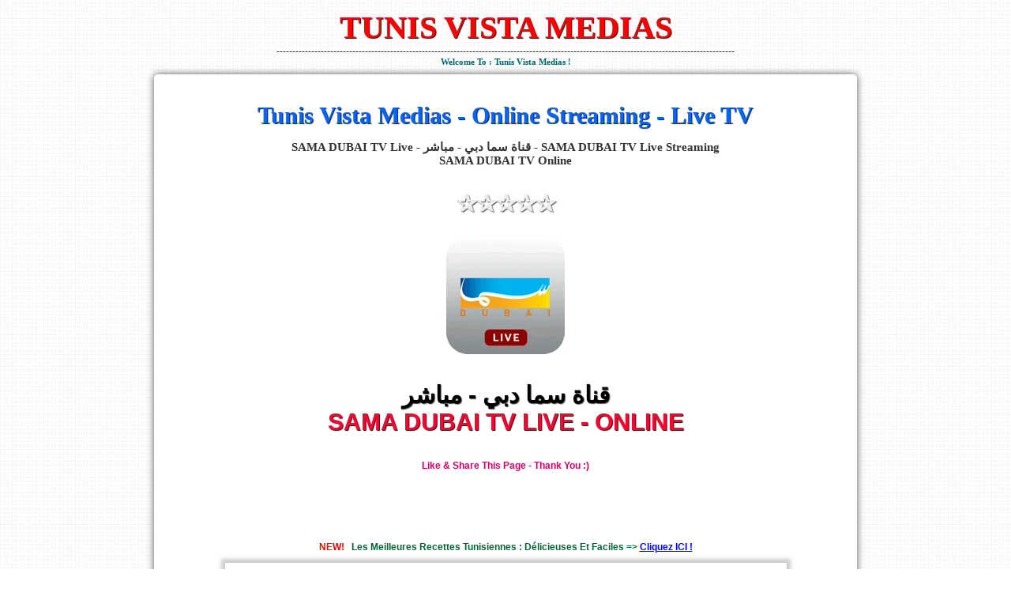

--- FILE ---
content_type: text/html
request_url: https://www.tunisvista.com/medias/sama-dubai-tv-live.html
body_size: 4690
content:
<!DOCTYPE html PUBLIC "-//W3C//DTD XHTML 1.0 Transitional//EN" "http://www.w3.org/TR/xhtml1/DTD/xhtml1-transitional.dtd">

<html xmlns="http://www.w3.org/1999/xhtml"

xmlns:fb="http://www.facebook.com/2008/fbml" >

<head>

<meta http-equiv="Content-Type" content="text/html; charset=utf-8" />

<title>SAMA DUBAI TV LIVE - قناة سما دبي  - مباشر - SAMA DUBAI TV Online</title>

<link rel="image_src" href="http://www.tunisvista.com/medias/sama-dubai-tv-live.png" />

<meta name="description" content="SAMA DUBAI TV - Live - Online - قناة سما دبي   -   مباشر" />

<meta name="keywords" content="Tunis Vista, Medias, Live Tv" />

<meta name="author" content="Tunis Vista" />

<meta name="copyright" content="Copyright - 2020 - Tunis Vista" />

<meta name="revisit-after" content="1 day" />

<meta name="distribution" content="global" />

<meta name="rating" content="general" />

<meta name="generator" content="Tunis Vista" />

<link rel="shortcut icon" href="http://www.tunisvista.com/favicon.ico" />

<!--<script src="https://jwpsrv.com/library/GwO8qn4hEeOTuCIACi0I_Q.js"></script>-->


<script src="https://jwpsrv.com/library/GwO8qn4hEeOTuCIACi0I_Q.js"></script>

<link href="https://unpkg.com/video.js/dist/video-js.css" rel="stylesheet">
<script src="https://unpkg.com/video.js/dist/video.js"></script>
<script src="https://unpkg.com/videojs-contrib-hls/dist/videojs-contrib-hls.js"></script>
 


<script src="https://ajax.googleapis.com/ajax/libs/jquery/3.1.0/jquery.min.js"></script>

<!-- <script src="http://tunisvista.com/medias/mep/build/mediaelement-and-player.min.js"></script>

<link href="http://tunisvista.com/medias/mep/build/mediaelementplayer.css" rel="stylesheet"> -->

<script src="https://cdn.jsdelivr.net/mediaelement/latest/mediaelement-and-player.min.js"></script>

<link href="https://cdn.jsdelivr.net/mediaelement/latest/mediaelementplayer.css" rel="stylesheet">

<script src="http://tunisvista.com/medias/mep/build/custom.js">

</script>


<script type='text/javascript' src='https://platform-api.sharethis.com/js/sharethis.js#property=5e0b8260b601870012fd40ec&product=inline-share-buttons' async='async'></script>
<script type="text/javascript">

$(document).ready(function(){$('video, audio').mediaelementplayer();});

</script>



<link rel="chrome-webstore-item" href="https://chrome.google.com/webstore/detail/jaeocpapcmhjcomflpjiiedbaplnkeoi">



<style type="text/css">

<!--



ul.a { margin: 5px; padding: 10px; list-style-type: circle;}



textarea {

    resize: none;

}



.bordershadow1

{

	-webkit-box-shadow: 0 0 5px 5px #ccc;;

	-moz-box-shadow: 0 0 5px 5px #ccc;;

	box-shadow: 0 0 5px 5px #ccc;;

	background-color: #fff;

}



.rborderdashed

{

	border-radius: 5px 5px 5px 5px;

	-moz-border-radius: 5px 5px 5px 5px;

	-webkit-border-radius: 5px 5px 5px 5px;

	border: 1px dashed #3795B8;

}



.dashed01

{

	border-radius: 3px 3px 3px 3px;

	-moz-border-radius: 3px 3px 3px 3px;

	-webkit-border-radius: 3px 3px 3px 3px;

	border: 1px dashed #034711;

	background: #eeeeee;

}



.button-gr

{

	-moz-box-shadow: inset 0px 0px 5px 2px #ffffff;

	-webkit-box-shadow: inset 0px 0px 5px 2px #ffffff;

	box-shadow: inset 0px 0px 5px 2px #ffffff;

	background-color: #ededed;

	-moz-border-radius: 5px;

	-webkit-border-radius: 5px;

	border-radius: 5px;

	border: 1px solid #dcdcdc;

	display: inline-block;

	color: #777777;

	font-family: Tahoma, Geneva, sans-serif;

	font-size: 10px;

	font-weight: bold;

	padding: 7px 15px;

	text-decoration: none;

	text-shadow: 0px 0px 0px #ffffff;

}



.button-gr:hover

{

	background-color: #dfdfdf;

}



.button-gr:active

{

	position: relative;

	top: 1px;

}



.roundup

{

	-webkit-box-shadow: 0 0 10px rgba(0, 0, 0, .65);

	-moz-box-shadow: 0 0 10px rgba(0, 0, 0, .65);

	box-shadow: 0 0 10px rgba(0, 0, 0, .65);

	-webkit-border-radius: 5px 5px 20px 20px;

	-moz-border-radius: 5px 5px 20px 20px;

	border-radius: 5px 5px 20px 20px;

	background-color: #fff;

}



.borderradiusshadow

{

	-webkit-box-shadow: 0 0 10px rgba(0, 0, 0, .65);

	-moz-box-shadow: 0 0 10px rgba(0, 0, 0, .65);

	box-shadow: 0 0 10px rgba(0, 0, 0, .65);

	border-radius: 5px;

	background-color: #fff;

}



.stitched

{

	padding: 10px;

	margin: 10px;

	background: #ff0030;

	color: #fff;

	font-size: 18px;

	font-weight: bold;

	line-height: 1.3em;

	border: 2px dashed #fff;

	border-radius: 10px;

	box-shadow: 0 0 0 4px #ff0030, 2px 1px 6px 4px rgba(10, 10, 0, 0.5);

	text-shadow: 0px 0px #ffffff;

	font-weight: normal;

}



body, td, th

{

	font-family: Tahoma, Geneva, sans-serif;

	font-size: 12px;

	color: #333;

	font-weight: bold;

}



a:link

{

	color: #00F;

}



a:visited

{

	color: #00F;

}



a:hover

{

	color: #00F;

}



#apDiv1

{

	position: absolute;

	left: 71px;

	top: 130px;

	width: 962px;

	height: 38px;

	z-index: 4;

}



body table tr td table tr td div table tr

{

	font-family: Verdana, Geneva, sans-serif;

}



body table tr td table tr td div table tr

{

	color: #FFF;

}



a

{

	font-size: 12px;

	color: #039;

	font-family: Tahoma, Geneva, sans-serif;

	font-weight: bold;

}

-->

</style>

<script type="text/javascript">

<!--

function MM_openBrWindow(theURL,winName,features) { //v2.0

  window.open(theURL,winName,features);

}

//-->

</script>

<script type="text/javascript">

function closeThisDiv()

{

var openDiv = document.getElementById('divName');

openDiv.style.display = 'none';

}

</script>

<script type="text/javascript">

function closeThisDiv1()

{

var openDiv = document.getElementById('divName1');

openDiv.style.display = 'none';

}

</script>

</head>

<body background="http://www.tunisvista.com/tunis-vista-bg-13.png">

<script> 

if (self == top) {

  var theBody = document.getElementsByTagName('body')[0];

  theBody.style.display = "block";

} else { 

  top.location = self.location; 

}

</script>

<script>

  window.fbAsyncInit = function() {

    FB.init({

      appId      : '979752468781906',

      xfbml      : true,

      version    : 'v2.5'

    });

  };



  (function(d, s, id){

     var js, fjs = d.getElementsByTagName(s)[0];

     if (d.getElementById(id)) {return;}

     js = d.createElement(s); js.id = id;

     js.src = "//connect.facebook.net/en_US/sdk.js";

     fjs.parentNode.insertBefore(js, fjs);

   }(document, 'script', 'facebook-jssdk'));

</script>

<table width="851" align="center" cellpadding="2" cellspacing="1">

  <tr align="center" valign="middle">

    <td width="843"><span style="text-shadow: 1px 1px 1px #111; color: #F00; font-weight: bold; font-family: Georgia, 'Times New Roman', Times, serif; font-size: 40px;">TUNIS VISTA MEDIAS</span> <br />

      <span style="font-size: 12px; font-family: Tahoma, Geneva, sans-serif;">-------------------------------------------------------------------------------------------------------------------------------------------------</span><br />

      <span style="font-family: Georgia, 'Times New Roman', Times, serif; font-size: 11px; color: #066; font-weight: bold;">Welcome To : Tunis Vista Medias !</span><br />

      <span class="style7 style67"> </span>

      <table width="550" border="0" align="center" cellpadding="0" cellspacing="0">

      </table></td>

  </tr>

  <tr>

    <td></td>

  </tr>

  <tr>

    <td height="86"><div class="borderradiusshadow">

        <table width="500" border="0" align="center" cellpadding="10" cellspacing="10">

          <tr>

            <td colspan="3" align="center" valign="top" style="font-weight: bold; font-size: 11px; color: #333; text-align: left;"><table bgcolor="#ffffff" width="850" border="0" align="center" cellpadding="0" cellspacing="1">

                <tr align="center" valign="top" bgcolor="#FFFFFF">

                  <td width="881">

                    <br />

                    <div style="font-size: 30px; font-family: Georgia, 'Times New Roman', Times, serif; font-weight: bold; color: #06F; text-shadow: 1px 1px 1px #111;">Tunis Vista Medias - Online Streaming - Live TV</div>

                    <br />

                    <span style="font-size: 15px; font-weight: bold; font-family: Georgia, 'Times New Roman', Times, serif; color: #333;">SAMA DUBAI TV Live - قناة سما دبي - مباشر - SAMA DUBAI TV Live Streaming<br />

SAMA DUBAI TV Online<br />

                    </span><br />

                    <br />

                    <span style="font-size: 30px; color: #eee; text-shadow: 1px 1px 1px #555;">&#10032;&#10032;&#10032;&#10032;&#10032;</span>

                    <br />

                    <br />

                    <table width="517" border="0" align="center" cellpadding="7" cellspacing="2" bgcolor="#ffffff">

                      <tr>

                        <td width="499" align="center" valign="middle" bgcolor="#FFFFFF"><span style="text-shadow: 1px 1px 1px #555; font-size: 30px; color: #000; font-weight: bold; font-family: Arial, Helvetica, sans-serif;"><img src="sama-dubai-tv-live.png" width="150" height="150" alt="sama-dubai-tv-live" /><br />

                          <br />

                          قناة سما دبي  - مباشر</span><br /><span style="text-shadow: 1px 1px 1px #111; font-family: Tahoma, Geneva, sans-serif; font-size: 30px; color: #F03; font-weight: bold;">SAMA DUBAI TV LIVE - ONLINE</span><br />

                          <br />

                          <br />

<table width="250" border="0" align="center" cellpadding="2" cellspacing="1">

                            <tr>

                              <td height="70" align="center" valign="top"><span style="font-size: 12px; color: #C06;"> Like &amp; Share This Page - Thank You :)<br />

                                <br />

                                <div class="fb-like" data-href="http://www.tunisvista.com/medias/sama-dubai-tv-live.html" data-width="150" data-layout="button_count" data-show-faces="false" data-send="true"></div>

                              </span></td>

                            </tr>

                          </table>

<br /><br />

<table width="550" border="0" align="center" cellpadding="1" cellspacing="1">

                            <tr>

                            <td align="center" valign="middle" style="font-size: 10px; font-family: Arial, Helvetica, sans-serif; color: #F00;"><span style="font-size: 12px; color: #F00;">NEW! <span style="font-family: Tahoma, Geneva, sans-serif; font-size: 12px; color: #063;"> &nbsp;&nbsp;Les Meilleures Recettes Tunisiennes : Délicieuses Et Faciles 

=&gt;</span></span> <a href="http://www.TunisiaCuisine.com" target="_blank">Cliquez ICI ! </a><br /></td>

                      </tr>

</table>



                          <table width="711" border="0" align="center" cellpadding="10" cellspacing="1">

                            <tr>

                              <td><div class="bordershadow1">

<table width="711" height="400" align="center" cellpadding="10" cellspacing="2">

  <tr>

    <td> 

      

<!--<iframe src="http://alwhdat.net/embed.php?cid=mbc2" marginheight="0" marginwidth="0" border="0" allowfullscreen="" frameborder="0" height="450" scrolling="no" width="730" id="MyFrame" kwframeid="1"></iframe>-->



<!--

<video autoplay="true" style="width:711; height:400;" width="711" height="400" id="player1">

<source type="application/x-mpegURL" src="http://dmieigthvll.cdn.mgmlcdn.com/samadubai/smil:samadubai.stream.smil/playlist.m3u8" />

</video> -->




<video id="my_video_1" class="video-js vjs-fluid vjs-default-skin vjs-big-play-centered" controls preload="auto" autoplay data-setup='{}'>
<source src="https://dmieigthvll.cdn.mgmlcdn.com/samadubaiht/smil:samadubai.stream.smil/chunklist_b1500000.m3u8" type="application/vnd.apple.mpegurl">
</video>
      
<script>
var player = videojs('my_video_1');
player.play();
</script>




      



      

      </td>

    </tr>

</table>

                              </div></td>

                            </tr>

                          </table>

                          <table width="500" border="0" align="center" cellpadding="1" cellspacing="1">

                      <tr>

                        <td align="center" valign="top" style="font-size: 10px">

                        <span style="color: #066; font-family: Georgia, 'Times New Roman', Times, serif; font-size: 12px;">Veuillez patienter pour le download - Merci !

                        <br />

Essayez d'actualiser la page en cas de problème - Cliquez F5!<br />

<br />

</span></td>

                </tr>

              </table>

                          <br />

                          <br />

                          <br />







                    

                    <table width="600" border="0" align="center" cellpadding="0" cellspacing="0">

                    <tr>

                      <td height="80" align="center" valign="top"><span style="font-size: 11px; font-family: Georgia, 'Times New Roman', Times, serif; color: #333;">Like - Tweet and Share   With Your Friends</span><br />

    <br />

<div class="sharethis-inline-share-buttons"></div>

<br /></td>

                </tr>

              </table></td>

                      </tr>

                    </table></td>

                </tr>

              </table>

              <br /><br />

              <table width="650" border="0" align="center" cellpadding="5" cellspacing="5">

                <tr>

                  <td align="center" valign="middle"><table width="645" align="center" cellpadding="5" bgcolor="#bbbbbb">

                      <tr>

                        <td colspan="4" align="center" valign="middle" bgcolor="#FF0033" style="font-size: 16px; text-shadow: 1px 1px 1px #aaa; color: #FFF; font-family: Georgia, 'Times New Roman', Times, serif;" onClick="document.location.href='http://www.tunisvista.com/medias/index.html';"> LINKS TO LIVE ARABIC TV CHANNELS -  ONLINE  STREAMING</td>

                      </tr>

                      <tr>

<td width="132" align="center" valign="middle" bgcolor="#eeeeee"><a href="http://www.tunisvista.com/medias/mbc-tv-live-online-streaming.html" target="_top">

  <div style="font-size: 16px; color: #00F;">

     MBC 1

  </div>

</a></td>                       

                        <td width="169" align="center" valign="middle" bgcolor="#eeeeee"><a href="http://www.tunisvista.com/medias/mbc-2-tv-live-online-streaming.html" target="_top">

  <div style="font-size: 16px; color: #00F;">

     MBC 2

  </div>

</a></td>

                        <td width="128" align="center" valign="middle" bgcolor="#eeeeee"><a href="http://www.tunisvista.com/medias/mbc-3-tv-live-online-streaming.html" target="_top">

  <div style="font-size: 16px; color: #00F;">

     MBC 3

  </div>

</a></td>

                        <td width="119" align="center" valign="middle" bgcolor="#eeeeee"><a href="http://www.tunisvista.com/medias/mbc-4-tv-live-online-streaming.html" target="_top">

  <div style="font-size: 16px; color: #00F;">

     MBC 4

  </div>

</a></td>

                      </tr>

                      <tr>

<td align="center" valign="middle" bgcolor="#eeeeee"><a href="http://www.tunisvista.com/medias/mbc-action-tv-live-online-streaming.html" target="_top">

  <div style="font-size: 16px; color: #00F;">

     MBC ACTION

  </div>

</a></td> 



<td align="center" valign="middle" bgcolor="#eeeeee"><a href="http://www.tunisvista.com/medias/mbc-max-tv-live-online-streaming.html" target="_top">

  <div style="font-size: 16px; color: #00F;">

     MBC MAX

  </div>

</a></td>



<td align="center" valign="middle" bgcolor="#eeeeee"><a href="http://www.tunisvista.com/medias/mbc-drama-tv-live-online-streaming.html" target="_top">

  <div style="font-size: 16px; color: #00F;">

     MBC DRAMA

  </div>

</a></td>



                        <td align="center" valign="middle" bgcolor="#eeeeee"><a href="http://www.tunisvista.com/medias/mbc-masr-tv-live-online-streaming.html" target="_top">

  <div style="font-size: 16px; color: #00F;">

     MBC MASR

  </div>

</a></td>

                      </tr>

                      <tr>

<td align="center" valign="middle" bgcolor="#eeeeee"><a href="http://www.tunisvista.com/medias/al-jazeera-live.html" target="_top">

  <div style="font-size: 16px; color: #00F;">

     AL JAZEERA

  </div>

</a></td> 



<td align="center" valign="middle" bgcolor="#eeeeee"><a href="http://www.tunisvista.com/medias/el-arabia-live.html" target="_top">

  <div style="font-size: 16px; color: #00F;">

     AL ARABIA

  </div>

</a></td>



<td align="center" valign="middle" bgcolor="#eeeeee"><a href="http://www.tunisvista.com/medias/dubai-tv-live.html" target="_top">

  <div style="font-size: 16px; color: #00F;">

     DUBAI TV

  </div>

</a></td>



                        <td align="center" valign="middle" bgcolor="#eeeeee"><a href="http://tunisvista.com/medias/el-sharq-tv-live-online-streaming.html" target="_top">

  <div style="font-size: 16px; color: #00F;">

     EL SHARQ

  </div>

</a></td>

                      </tr>

                      <tr>

  <td align="center" valign="middle" bgcolor="#eeeeee"><a href="http://www.tunisvista.com/medias/quran-tv.html" target="_top">

    <div style="font-size: 16px; color: #00F;">

      QURAN TV

      </div>

  </a></td> 

                        

  <td align="center" valign="middle" bgcolor="#eeeeee"><a href="http://www.tunisvista.com/medias/sunna-tv-live.html" target="_top">

  <div style="font-size: 16px; color: #00F;">

     SUNNA TV

  </div>

</a></td>

                        

  <td align="center" valign="middle" bgcolor="#eeeeee"><a href="http://www.tunisvista.com/medias/algerie-3-online.html" target="_top">

    <div style="font-size: 16px; color: #00F;">

      ALGERIE 3

      </div>

  </a></td>

                        

                        <td align="center" valign="middle" bgcolor="#eeeeee"><a href="http://www.tunisvista.com/medias/2m-maroc-online.html" target="_top">

                        <div style="font-size: 16px; color: #00F;">

                          2M MAROC

                        </div>

  </a></td>

                      </tr>

                      

                      <tr>

<td align="center" valign="middle" bgcolor="#eeeeee"><a href="http://www.tunisvista.com/medias/abu-dhabi-drama-live.html" target="_top">

  <div style="font-size: 16px; color: #00F;">

     ABOU D DRAMA

  </div>

</a></td> 



<td align="center" valign="middle" bgcolor="#eeeeee"><a href="http://www.tunisvista.com/medias/mbc-bollywood-tv-live-online-streaming.html" target="_top">

  <div style="font-size: 16px; color: #00F;">

     MBC BOLLYWOOD

  </div>

</a></td>



<td align="center" valign="middle" bgcolor="#eeeeee"><a href="http://tunisvista.com/medias/mekameleen-tv-live-online-egypt.html" target="_top">

  <div style="font-size: 16px; color: #00F;">

     MEKAMELEEN  </div>

</a></td>



                        <td align="center" valign="middle" bgcolor="#eeeeee"><a href="http://www.tunisvista.com/medias/abu-dhabi-el-oula-live.html" target="_top">

  <div style="font-size: 16px; color: #00F;">

     ABOU D OULA

  </div>

</a></td>

                      </tr>

                      

<tr>

<td align="center" valign="middle" bgcolor="#eeeeee"><a href="http://www.tunisvista.com/medias/dubai-one-tv-live-strteaming.html" target="_top">

  <div style="font-size: 16px; color: #00F;">

     DUBAI ONE

  </div>

</a></td> 



<td align="center" valign="middle" bgcolor="#eeeeee"><a href="http://www.tunisvista.com/medias/el-jazeera-documentary-online.html" target="_top">

  <div style="font-size: 16px; color: #00F;">

     JAZEERA DOC

  </div>

</a></td>



<td align="center" valign="middle" bgcolor="#eeeeee"><a href="http://tunisvista.com/medias/zee-aflam-tv-live-online-streaming.html" target="_top">

  <div style="font-size: 16px; color: #00F;">

     ZEE AFLAM  </div>

</a></td>



                        <td align="center" valign="middle" bgcolor="#eeeeee"><a href="http://www.tunisvista.com/medias/el-nahar-tv-online-algerie.html" target="_top">

    <div style="font-size: 16px; color: #00F;">

      EL NAHAR

      </div>

  </a></td>

                      </tr>

<tr>

  <td align="center" valign="middle" bgcolor="#eeeeee"><a href="http://www.tunisvista.com/medias/al-aqsa-tv-live-direct-online-palestine.html" target="_top">

    <div style="font-size: 16px; color: #00F;">

      AL AQSA TV

      </div>

  </a></td> 

  

  <td align="center" valign="middle" bgcolor="#eeeeee"><a href="http://www.tunisvista.com/medias/iqra-tv-live-online.html" target="_top">

    <div style="font-size: 16px; color: #00F;">

      IQRA TV

      </div>

  </a></td>

  

  <td align="center" valign="middle" bgcolor="#eeeeee"><a href="http://tunisvista.com/medias/iqra-america-asia-australia-tv-live-online.html" target="_top">

    <div style="font-size: 16px; color: #00F;">

      IQRA TV - EN  </div>

  </a></td>

  

  <td align="center" valign="middle" bgcolor="#eeeeee"><a href="http://www.tunisvista.com/medias/index.html" target="_top">

    <div style="font-size: 16px; color: #00F;">

      More ...

      </div>

  </a></td>

</tr>

                                          

                    </table>

                    

              <br />



              <br />

              <table width="600" border="0" align="center" cellpadding="2" cellspacing="2">

                <tr>

                  <td align="center"><span style="font-family: Verdana, Geneva, sans-serif; text-shadow: 1px 1px 1px #111; font-weight: bold; font-size: 26px; color: #F03;"> FIND MORE TV CHANNELS LIVE ONLINE<br />

CLICK BUTTON BELOW!

<br />



<span style="font-size: 35px; color: #F00;"> &#10032;&#10032;&#10032;</span><br />

                  </span>

<br />



                    <span style="font-family: Verdana, Geneva, sans-serif; text-shadow: 1px 1px 1px #111; font-weight: bold; font-size: 16px; color: #C06;"> RADIOS, TVs TUNISIENNES, TVs ARABES, TVs MONDE<br />

                    LIVE - 

                    ONLINE</span> <br />

                    <br />

                    <table width="300" border="0" align="center" cellpadding="2" cellspacing="2">

                      <tr>

                        <td align="center" valign="middle"><div class="dashed01">

                            <table width="100%" bgcolor="#ffffff" border="0" align="center" cellpadding="1" cellspacing="1">

                              <tr>

                                <td align="center" valign="middle"><table width="100%" cellpadding="7" cellspacing="0">

                                    <tr>

                                      <td align="center" valign="middle" bgcolor="#0066FF" style="-webkit-border-radius: 3px; -moz-border-radius: 3px; border-radius: 3px; color: #ffffff; display: block;"><a href="http://www.tunisvista.com/medias/index.html" title="TVs et Radios Tunisiennes" style="color: #FFF; font-size: 16px; font-weight: bold; font-family: Tahoma, Geneva, sans-serif; text-decoration: none; line-height: 25px; width: 100%; display: inline-block"> TV &amp; Radios Online Live Streams<br />

                                      LIVE TV ONLINE!</a></td>

                                    </tr>

                                  </table></td>

                              </tr>

                            </table>

                          </div></td>

                      </tr>

                    </table>

                    <br />



                  </td>

                </tr>

              </table>

                  

                  </td>

                </tr>

              </table>

              <br /></td>

          </tr>

        </table>

      </div>

      <br />

      <table width="98%" border="0" align="center" cellpadding="2" cellspacing="1">

        <tr>

          <td align="center" valign="top"><span style="font-weight: bold; font-family: Tahoma, Geneva, sans-serif; font-size: 12px; color: #333;"> ------------------------------------------------------------------------------------------ <br />

SAMA DUBAI TV  - Online -  Live - قناة سما دبي   -   مباشر - Tunis Vista - www.tunisvista.com <br />

Copyright &nbsp; &copy; &nbsp;2020&nbsp;&nbsp; <a href="http://www.tunisvista.com">Tunis Vista</a> &nbsp;&nbsp;- Tous droits r&eacute;serv&eacute;s.<br />

<a href="http://www.tunisvista.com">Home</a> l &nbsp;<a href="http://www.tunisvista.com/privacypolicy.html">Privacy Policy</a>&nbsp;&nbsp;l&nbsp;&nbsp;<a href="http://www.tunisvista.com/disclaimer.html">Disclaimer</a></span><br />

            <br />

            <table width="200" border="0" align="center" cellpadding="0" cellspacing="1">

              <tr>

                <td align="center" valign="top"><span style="display: none; visibility: hidden; height: 0px;">

                  

                  </span></td>

                

              </tr>

            </table></td>

        </tr>

      </table></td>

  </tr>

</table>

<br />

 



<script type="text/javascript" defer>

var gaJsHost = (("https:" == document.location.protocol) ? "https://ssl." : "http://www.");

document.write(unescape("%3Cscript src='" + gaJsHost + "google-analytics.com/ga.js' type='text/javascript'%3E%3C/script%3E"));

</script>

<script type="text/javascript" defer>

try {

var pageTracker = _gat._getTracker("UA-1584405-1");

pageTracker._trackPageview();

} catch(err) {}</script>

</body>

</html>